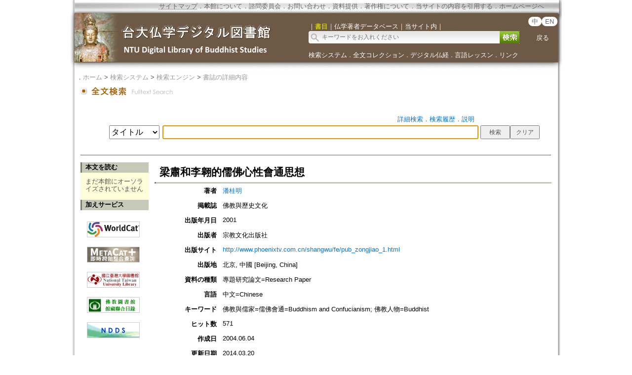

--- FILE ---
content_type: text/html;charset=ISO-8859-1
request_url: https://buddhism.lib.ntu.edu.tw/jsonbibliography?seq=359801
body_size: 600
content:
{"authorseq":"72468","seriesno":"","seq_journal":"","remarkcontent":"","bfulltext":"0","relative_fulltext_path":"","seriessubsidiary":"","seriesname":"","institution":"","media_type":"\u5c08\u984c\u7814\u7a76\u8ad6\u6587=Research Paper","source_topic":"\u4f5b\u6559\u8207\u6b77\u53f2\u6587\u5316","supplier":"","keyword":"\u4f5b\u6559\u8207\u5112\u5bb6=\u5112\u4f5b\u6703\u901a=Buddhism and Confucianism; \u4f5b\u6559\u4eba\u7269=Buddhist","area":"","period":"","create_time":"2004.06.04\r\n","author":"\u6f58\u6842\u660e","degree":"","archive":"","size":1,"issn":"","publisher_url":"http:\/\/www.phoenixtv.com.cn\/shangwu\/fe\/pub_zongjiao_1.html","sutramain":"","topic":"\u6881\u8085\u548c\u674e\u7ff1\u7684\u5112\u4f5b\u5fc3\u6027\u6703\u901a\u601d\u60f3","publisher":"\u5b97\u6559\u6587\u5316\u51fa\u7248\u793e","page":"","doi":"","pressmark":"","press_time":"2001","isbn":"","edition":"","remark":"","advisor":"","modified_time":"2014.03.20","publicationyear":"","tablecontent":"","place":"","department":"","seq":"359801","summary":"","sourceitem":" ","publisher_location":"\u5317\u4eac, \u4e2d\u570b [Beijing, China]","seq_school":"","isrc":"","biliography_language":"\u4e2d\u6587=Chinese","hits":"570","personmain":"\u4f5b\u5fc3;\u6881\u8085;\u6703\u901a","category":"","sectmain":""}